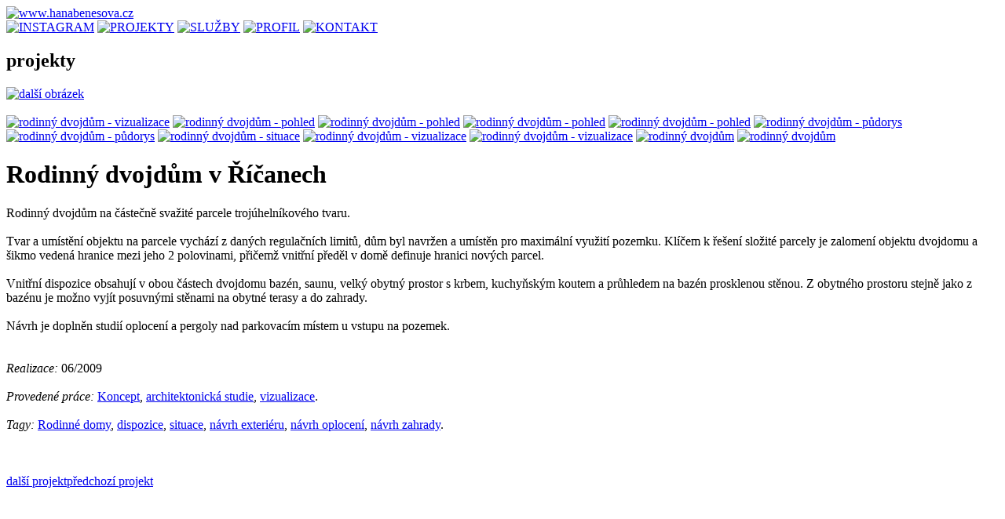

--- FILE ---
content_type: text/html
request_url: http://www.rodinne-domy-projekty.cz/03-projekt-rodinny-dum-ricany.php
body_size: 2758
content:
<!DOCTYPE html PUBLIC "-//W3C//DTD XHTML 1.0 Strict//EN" "http://www.w3.org/TR/xhtml1/DTD/xhtml1-strict.dtd">
<html xmlns="http://www.w3.org/1999/xhtml" lang="cs" xml:lang="cs"><head><meta http-equiv="Content-Language" content="cs"/>
<meta http-equiv="Content-Type" content="text/html; charset=windows-1250"/><meta name="viewport" content="width=device-width, initial-scale=1">

<title>DVOJDŮM ŘÍČANY</title>

<meta name="description" content="Rodinný dvojdům. Architektonická studie, vizualizace, prováděcí projekt">


<link rel="stylesheet" type="text/css" href="http://hanabenesova.cz/src/styl.css" />
<script type="text/javascript" src="http://hanabenesova.cz/src/lib.js"></script>
<link rel="shortcut icon" href="src/favicon.ico" type="image/x-icon" />

</head><body class="proj">
<div id="wrap">
<a href="http://www.hanabenesova.cz" title="HANA BENEŠOVÁ - ARCHITEKTURA & DESIGN"><img src="src/logo.gif" alt="www.hanabenesova.cz" id="logo"></a>
<div id="nav"><!-- menu -->
<a href="https://www.instagram.com/hana.benesova.architektka/" title="Hana Benešová architektka na Instagramu" target="_blank"><img src="src/instagram.gif" alt="INSTAGRAM" /></a>
<a href="http://www.hanabenesova.cz/projekty.php" title="interiéry, rodinné domy, rekonstrukce - projekty, realizace, fotogalerie"><img src="src/a.gif" alt="PROJEKTY"/></a>
<a href="http://www.hanabenesova.cz/architekt-sluzby.php" title="projekce, studie, design"><img src="src/b.gif" alt="SLUŽBY"/></a>
<a href="http://www.hanabenesova.cz/architekt-profil.php" title="ing.arch. Hana Benešová, architekt"><img src="src/c.gif" alt="PROFIL"/></a>
<a href="http://www.hanabenesova.cz/architekt-kontakt.php" title="kontakty a zadání poptávky"><img src="src/d.gif" alt="KONTAKT" /></a>
</div><!-- nav -->

<h2 id="ha">projekty</h2><div id="cnt2">



<div id="photo"><a href=# onClick="Next();return false;"><img src="src/nic.gif" id="stage" alt="další obrázek"></a></div>
<script>ImgRpl();phot=getObj("photo");</script>
<img src="src/nic.gif" alt="" id="cache" style="position:absolute;top:-2000px;left:-2000px;" onload="stageSwitch();stageReload();">
<img src="src/ldg.gif" id="loading" style="display:none;">

<div id="cmt">&nbsp;</div>

<div id="pics">


<!-- 
<a href=# title="rodinný dvojdům"><img src="img/rodinny-dvojdum-03.jpg" alt="rodinný dvojdům" onClick="si(this);return false;"></a>
 -->

<!-- <a href=# title="rodinný dvojdům"><img src="img/rodinny-dvojdum-05.jpg" alt="rodinný dvojdům" onClick="si(this);return false;"></a> -->
<a href=# title="rodinný dvojdům"><img src="img/rodinny-dvojdum-06.jpg" alt="rodinný dvojdům - vizualizace" onClick="si(this);return false;"></a>
<!-- 
<a href=# title="rodinný dvojdům"><img src="img/rodinny-dvojdum-07.jpg" alt="rodinný dvojdům" onClick="si(this);return false;"></a>
<a href=# title="rodinný dvojdům"><img src="img/rodinny-dvojdum-08.jpg" alt="rodinný dvojdům" onClick="si(this);return false;"></a>
<a href=# title="rodinný dvojdům"><img src="img/rodinny-dvojdum-09.jpg" alt="rodinný dvojdům" onClick="si(this);return false;"></a>
 -->
<a href=# title="rodinný dvojdům"><img src="img/rodinny-dvojdum-10.jpg" alt="rodinný dvojdům - pohled" onClick="si(this);return false;"></a>
<a href=# title="rodinný dvojdům"><img src="img/rodinny-dvojdum-11.jpg" alt="rodinný dvojdům - pohled" onClick="si(this);return false;"></a>
<a href=# title="rodinný dvojdům"><img src="img/rodinny-dvojdum-12.jpg" alt="rodinný dvojdům - pohled" onClick="si(this);return false;"></a>
<a href=# title="rodinný dvojdům"><img src="img/rodinny-dvojdum-13.jpg" alt="rodinný dvojdům - pohled" onClick="si(this);return false;"></a>
<a href=# title="rodinný dvojdům"><img src="img/rodinny-dvojdum-16.jpg" alt="rodinný dvojdům - půdorys" onClick="si(this);return false;"></a>
<a href=# title="rodinný dvojdům"><img src="img/rodinny-dvojdum-14.jpg" alt="rodinný dvojdům - půdorys" onClick="si(this);return false;"></a>
<a href=# title="rodinný dvojdům"><img src="img/rodinny-dvojdum-15.jpg" alt="rodinný dvojdům - situace" onClick="si(this);return false;"></a>

<a href=# title="rodinný dvojdům"><img src="img/rodinny-dvojdum-01a.jpg" alt="rodinný dvojdům - vizualizace" onClick="si(this);return false;"></a>
<a href=# title="rodinný dvojdům"><img src="img/rodinny-dvojdum-04a.jpg" alt="rodinný dvojdům - vizualizace" onClick="si(this);return false;"></a>
<a href=# title="rodinný dvojdům"><img src="img/rodinny-dvojdum-02a.jpg" alt="rodinný dvojdům" onClick="si(this);return false;"></a>
<a href=# title="rodinný dvojdům"><img src="img/rodinny-dvojdum-17a.jpg" alt="rodinný dvojdům" onClick="si(this);return false;"></a>

<!-- 
<a href=# title="rodinný dvojdům"><img src="img/rodinny-dvojdum-18.jpg" alt="rodinný dvojdům" onClick="si(this);return false;"></a>
<a href=# title="rodinný dvojdům"><img src="img/rodinny-dvojdum-19.jpg" alt="rodinný dvojdům" onClick="si(this);return false;"></a>
<a href=# title="rodinný dvojdům"><img src="img/rodinny-dvojdum-20.jpg" alt="rodinný dvojdům" onClick="si(this);return false;"></a>
<a href=# title="rodinný dvojdům"><img src="img/rodinny-dvojdum-21.jpg" alt="rodinný dvojdům" onClick="si(this);return false;"></a>
<a href=# title="rodinný dvojdům"><img src="img/rodinny-dvojdum-22.jpg" alt="rodinný dvojdům" onClick="si(this);return false;"></a>
<a href=# title="rodinný dvojdům"><img src="img/rodinny-dvojdum-23.jpg" alt="rodinný dvojdům" onClick="si(this);return false;"></a>
<a href=# title="rodinný dvojdům"><img src="img/rodinny-dvojdum-24.jpg" alt="rodinný dvojdům" onClick="si(this);return false;"></a>
 -->
 
<script>
var imgs = getObjTags("pics","img");var LastImg = imgs.length-1; ShowImage(imgs[0]);
</script>
</div><!-- pics -->


</div><!-- cnt2 -->
<div id="cnt">



<h1>Rodinný dvojdům v Říčanech</h1>


<p>

Rodinný dvojdům na částečně svažité parcele trojúhelníkového tvaru.
<br /><br />
Tvar a umístění objektu na parcele vychází z daných regulačních limitů, dům byl navržen a umístěn pro maximální využití pozemku.
Klíčem k řešení složité parcely je zalomení objektu dvojdomu a šikmo vedená hranice mezi jeho 2 polovinami, přičemž vnitřní předěl v domě definuje hranici nových parcel.
<br /><br />
Vnitřní dispozice  obsahují v obou částech dvojdomu  bazén, saunu, velký obytný prostor s krbem,  kuchyňským koutem a průhledem na bazén prosklenou stěnou. Z obytného prostoru stejně jako z bazénu je možno vyjít posuvnými stěnami na obytné terasy a do zahrady.
<br /><br />
Návrh je doplněn studií oplocení a pergoly nad parkovacím místem u vstupu na pozemek.


<br /><br /><br />

<span class="tags">

<em>Realizace:</em>    06/2009

<br /><br /><em>Provedené práce:</em>  
<a href="http://www.hanabenesova.cz/faq.php#koncept" title="Koncept">Koncept</a>,
<a href="http://www.hanabenesova.cz/architektonicka-studie.php" title="Architektonická studie" >architektonická studie</a>,
<a href="http://www.hanabenesova.cz/vizualizace.php" title="vizualizace">vizualizace</a>.
<!-- 
projekt pro stavební povolení, prováděcí projekt, autorský dozor.
 -->

<br /><br /><em>Tagy:</em>  
<a href="http://www.rodinne-domy-projekty.cz/rodinne-domy.php" title="Rodinné domy">Rodinné domy</a>,
<a href="http://www.hanabenesova.cz/navrh-dispozice.php" title="Koncept">dispozice</a>,
<a href="http://www.hanabenesova.cz/faq.php#situace" title="Situace">situace</a>,
<a href="http://www.rodinne-domy-projekty.cz/navrh-exterieru.php" title="Návrh exteriéru">návrh exteriéru</a>,
<a href="http://www.hanabenesova.cz/faq.php#navrh-oploceni" title="Návrh oplocení">návrh oplocení</a>,
<a href="http://www.hanabenesova.cz/faq.php#navrh-zahrady" title="Návrh zahrady">návrh zahrady</a>.

<!-- 
<br /><br /><em>Vybraní dodavatelé:</em>  
 -->

</span>

<br /><br /><br /><br />
<a href="#" id="nextproj" class="sys" title="">další projekt</a><a href="#" id="prevproj" class="sys" title="">předchozí projekt</a>



<br /><br /><br /><br />



</div><!-- cnt --> 
<div id="ftr"><!-- footer -->
<br /><br /><br />
&#169; 2026 &nbsp;
<a href="http://www.hanabenesova.cz/architekt-profil.php" title="Hana Benešová"><span>ing.arch.Hana Benešová</span></a> &nbsp; | &nbsp; 
<a href="http://www.hanabenesova.cz/architekt-kontakt.php">kontakt</a> &nbsp; | &nbsp;<a href="http://www.hanabenesova.cz/faq.php" title="časté dotazy">faq</a> &nbsp; | &nbsp;
<a href="http://www.hanabenesova.cz/poptavka.php" title="zadejte svou poptávku" onClick="pageTracker._trackEvent('Footer', 'footer poptavka [link clicked]');return true;">poptávka</a> &nbsp; | 
<a href="http://www.j10.cz" class="ext" title="seo, webdesign, grafický design"> &nbsp; <span>webdesign+seo by <strong>j10.cz</strong></span></a>
<br /><br /><br />

</div><!-- ftr -->
</div><!-- wrap --><!-- track -->
<script src="http://www.google-analytics.com/ga.js"></script>
<script type="text/javascript">var odkud = rc("Ref")?rc("Ref"):document.referrer;odkud=odkud.replace("http://","");odkud=odkud.replace("www.","");
try { var pageTracker = _gat._getTracker("UA-21710733-1");pageTracker._setDomainName('none');pageTracker._setAllowLinker(true);pageTracker._setAllowHash(false);
pageTracker._setCustomVar(1,"IP","18.189.29.180",1);
pageTracker._setCustomVar(2,"ID",uid,1);
//pageTracker._setCustomVar(3,"TY",visitortype,1);
pageTracker._setCustomVar(3,"RF",odkud.substring(0,40),1);
pageTracker._setVar(odkud);
pageTracker._trackPageview();

var pageTracker2 = _gat._getTracker("UA-788155-2"); pageTracker2._trackPageview();

} catch(err){}</script><script type="text/javascript" src="http://hanabenesova.cz/src/projects.js"></script>
</body></html>